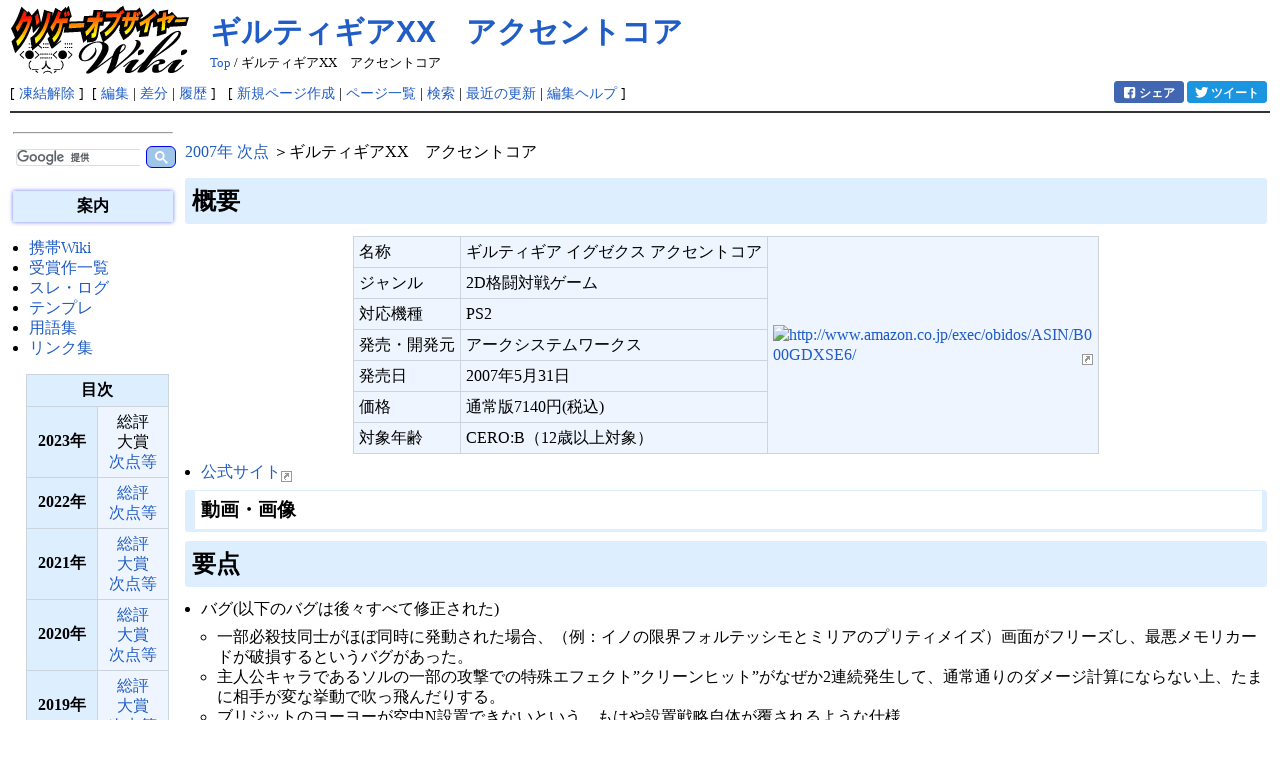

--- FILE ---
content_type: text/html; charset=UTF-8
request_url: https://koty.wiki/GGXXAC
body_size: 10007
content:
<?xml version="1.0" encoding="UTF-8" ?>
<!DOCTYPE html PUBLIC "-//W3C//DTD XHTML 1.1//EN" "http://www.w3.org/TR/xhtml11/DTD/xhtml11.dtd">
<html xmlns="http://www.w3.org/1999/xhtml" xml:lang="ja" lang="ja">
<head>
 <meta http-equiv="content-type" content="application/xhtml+xml; charset=UTF-8" />
 <meta http-equiv="content-style-type" content="text/css" />
 <meta name="viewport" content="width=device-width,initial-scale=1">
 <meta name='keywords' content='PS5, PS4, Xbox Series X/S, nintendo switch, まとめ, 攻略'>
   <meta name="robots" content="NOARCHIVE" />
 

 <title>ギルティギアXX　アクセントコア - クソゲーオブザイヤー据置Wiki</title>

 <link rel="icon" href="/image//favicon.ico" sizes="any">
 <link rel="icon" href="/image//favicon.svg" type="image/svg+xml">
 <link rel="apple-touch-icon" href="/image//favicon180.png">
 <link rel="manifest" href="/image//manifest.webmanifest">

 <link rel="alternate" type="application/rss+xml" title="RSS" href="https://koty.wiki:443/?cmd=rss" />

<meta property="og:site_name" content="クソゲーオブザイヤー据置Wiki">
<meta property="og:title" content="ギルティギアXX　アクセントコア">
<meta property="og:url" content="https://koty.wiki/GGXXAC">
<meta property="og:image" content="https://koty.wiki/image/ogp.png">
<meta property="og:locale" content="ja_JP" />

  <meta property="og:type" content="article">
  <meta property="og:description" content="2007年次点＞ギルティギアXXアクセントコア名称ギルティギアイグゼクスアクセントコアジャンル2D格闘対戦ゲーム対応機種PS2発売・開発元アークシステムワークス発売日2007年5月31日価格通常版7140円(税込)対象年齢CERO:B（12歳以上対象）公式サイト動画・画像要点バグ(以下のバグは後々すべて修正された)一部必殺技同士がほぼ同時に発動された場合、（">

<script defer>(function(i,s,o,g,r,a,m){i['GoogleAnalyticsObject']=r;i[r]=i[r]||function(){(i[r].q=i[r].q||[]).push(arguments)},i[r].l=1*new Date();a=s.createElement(o),m=s.getElementsByTagName(o)[0];a.async=1;a.src=g;m.parentNode.insertBefore(a,m)})(window,document,'script','//www.google-analytics.com/analytics.js','ga');ga('create', 'UA-71916040-1', 'auto');ga('send', 'pageview');</script>
<style>
  body{margin: 0 10px;}
  * {backface-visibility: hidden;}
  .aapro{line-height: 1.125;}
  #body table img{width: unset; height: unset; max-width: 320px;}
  html{scrollbar-width: thin;}
  #logo {float:left; margin-right:20px;}

#body {
	min-height: calc(100vh - 400px); 
	overflow-wrap: break-word;
}

h1, h2 {
	padding:.3em;
	border:0;
	margin:0 0 .5em 0;
}

h1.title {
	font-size: 30px;
	font-weight:bold;
	padding: 12px 0 0 0;
	border: 0;
	margin: 0;
}

.style_table {
	padding:0;
	border:0;
	margin:auto;
	text-align:left;
}
.style_th {
	padding:5px;
	margin:1px;
	text-align:center;
}
.style_td {
	padding:5px;
	margin:1px;
	line-height: 1.25;
}

.small { font-size:80%; }

hr.full_hr {
	border-style:ridge;
	border-width:1px 0;
}

/* pukiwiki.skin.php */
#header {
	padding:0;
	margin: 0 auto;
	max-width: 1920px;
}

#navigator {
	clear:both;
	padding:4px 0 0 0;
	margin: 0 auto;
	max-width: 1920px;
	font-size: 90%;
}

td.menubar {
	width: 160px;
	vertical-align:top;
}

div#menubar {
	width:100%;
	padding:0;
	margin:4px;
	overflow:hidden;
}

#menubar tbody > tr > th.style_th::after {
  content: '年';
}

#body {
	padding:0;
	margin:0 0 0 .5em;
}
</style>



<link rel="preload" href="/skin/pukiwiki.css?20210729" as="style" onload="this.onload=null;this.rel='stylesheet'">
<noscript>
  <link rel="stylesheet" media="screen,print" href="/skin/pukiwiki.css?20210729" />
</noscript>

<link rel="preload" href="/skin/fonts.css?20171009" as="style" onload="this.onload=null;this.rel='stylesheet'">
<noscript>
 <link rel="stylesheet" media="screen,print" href="/skin/fonts.css?20171009" />
</noscript>

<link rel="stylesheet" media="print" href="/skin/pukiwiki.print.css" />



<script defer>
  (function() {
    var cx = '005739554368061953602:5fyhx-zb8f0';
    var gcse = document.createElement('script');
    gcse.type = 'text/javascript';
    gcse.async = true;
    gcse.src = 'https://cse.google.com/cse.js?cx=' + cx ;
    var s = document.getElementsByTagName('script')[0];
    s.parentNode.insertBefore(gcse, s);
  })();
</script>

</head>
<body>



<div id="header">
 <a href="/"><img id="logo" src="/image/pukiwiki.png" width="180" height="80" alt="KOTY wiki" title="KOTY wiki" decoding="async" /></a>

 <h1 class="title" style="margin: 0; padding: 12px 0 0;"><a href="https://koty.wiki:443/?plugin=related&amp;page=%E3%82%AE%E3%83%AB%E3%83%86%E3%82%A3%E3%82%AE%E3%82%A2XX%E3%80%80%E3%82%A2%E3%82%AF%E3%82%BB%E3%83%B3%E3%83%88%E3%82%B3%E3%82%A2">ギルティギアXX　アクセントコア</a> </h1>

    <span class="small">
   <a href="/" title="トップ">Top</a> / ギルティギアXX　アクセントコア   </span>
 
</div>
 

<div id="navigator" style="clear: both;">

 [
      <a rel="nofollow" href="https://koty.wiki:443/?cmd=unfreeze&amp;page=%E3%82%AE%E3%83%AB%E3%83%86%E3%82%A3%E3%82%AE%E3%82%A2XX%E3%80%80%E3%82%A2%E3%82%AF%E3%82%BB%E3%83%B3%E3%83%88%E3%82%B3%E3%82%A2" >凍結解除</a>    ] &nbsp;[
    <span class="edit">
	<a rel="nofollow" href="https://koty.wiki:443/?cmd=edit&amp;page=%E3%82%AE%E3%83%AB%E3%83%86%E3%82%A3%E3%82%AE%E3%82%A2XX%E3%80%80%E3%82%A2%E3%82%AF%E3%82%BB%E3%83%B3%E3%83%88%E3%82%B3%E3%82%A2" >編集</a> |
  </span>
  <a rel="nofollow" href="https://koty.wiki:443/?cmd=diff&amp;page=%E3%82%AE%E3%83%AB%E3%83%86%E3%82%A3%E3%82%AE%E3%82%A2XX%E3%80%80%E3%82%A2%E3%82%AF%E3%82%BB%E3%83%B3%E3%83%88%E3%82%B3%E3%82%A2" >差分</a> 	| <a rel="nofollow" href="https://koty.wiki:443/?cmd=backup&amp;page=%E3%82%AE%E3%83%AB%E3%83%86%E3%82%A3%E3%82%AE%E3%82%A2XX%E3%80%80%E3%82%A2%E3%82%AF%E3%82%BB%E3%83%B3%E3%83%88%E3%82%B3%E3%82%A2" >履歴</a>  ] &nbsp;

 [
    <span class="new">
	<a rel="nofollow" href="https://koty.wiki:443/?plugin=newpage&amp;refer=%E3%82%AE%E3%83%AB%E3%83%86%E3%82%A3%E3%82%AE%E3%82%A2XX%E3%80%80%E3%82%A2%E3%82%AF%E3%82%BB%E3%83%B3%E3%83%88%E3%82%B3%E3%82%A2" >新規ページ作成</a> |
   </span>
    <a rel="nofollow" href="https://koty.wiki:443/?cmd=list" >ページ一覧</a>  | <a rel="nofollow" href="https://koty.wiki:443/?cmd=search" >検索</a> | <a rel="nofollow" href="/RecentChanges" >最近の更新</a>   <span class="edithelp">
    | <a rel="nofollow" href="/FormattingRules" >編集ヘルプ</a>   </span>
 ]


            <a id="tw" rel="nofollow" href="https://twitter.com/intent/tweet?url=https://koty.wiki/GGXXAC&amp;text=ギルティギアXX　アクセントコア - クソゲーオブザイヤー据置Wiki&amp;hashtags=クソゲーオブザイヤー" title="ツイート" target="_blank" onclick="window.open(this.href, '_blank', 'width=560,height=530'); return false;"><i></i>ツイート</a>
      <a id="fb" rel="nofollow" href="https://www.facebook.com/sharer/sharer.php?u=https://koty.wiki/GGXXAC&amp;t=ギルティギアXX　アクセントコア - クソゲーオブザイヤー据置Wiki" title="シェア" target="_blank" onclick="window.open(this.href, '_blank', 'width=560,height=530'); return false;"><i></i>シェア</a>
      
</div>
 

<hr class="full_hr" />
  

<table border="0" style="table-layout:fixed; margin: 0 auto; width:100%; max-width: 1920px;">
 <tr>
  <td class="menubar" style="width:160px">

    <p style="text-align:center;line-height:1.4em;margin:0 auto;font-weight: bold;">
                  </p>
  <hr style="max-width:160px"/>

<div id="gcs_box" height="33">
<gcse:searchbox></gcse:searchbox>
</div>

<noscript>
  <form method="post"> 
  <div><input type="hidden" name="encode_hint" value="ぷ" /></div> 
  <div id="gcs_box">
    <input type="hidden" name="plugin" value="lookup" />
    <input type="hidden" name="inter"  value="サイト内" />
    <input type="text" placeholder="サイト内" name="page" id="search_lookup" value="" />
    <input type="submit" value="検索" class="gsc-search-button"/>
   </div>
  </form>
</noscript>

<div style="filter: drop-shadow(0 0 2px #67f);"><div class="style_th" style="background:#def; max-width:150px; font-weight: bold; margin: 1em auto; /* clip-path: polygon(8% 0, 92% 0,100% 50%,92% 100%,8% 100%,0 50%); */">案内</div></div>
  <ul style="line-height: 1.3; word-break: break-all; margin: 0 0 1em .5em; padding: 0 0 0 .5em;">
    <li><a href="https://handy.koty.wiki">携帯Wiki</a></li>
    <li><a href="https://koty.wiki/Awarded">受賞作一覧</a></li>
    <li><a href="https://log.koty.wiki">スレ・ログ</a></li>
    <li><a href="https://koty.wiki/Template">テンプレ</a></li>
    <li><a href="https://koty.wiki/Dic">用語集</a></li>
    <li class="ad_link"><a rel="nofollow ugc" href="https://koty.wiki/Link">リンク集</a>
    </li>
  </ul>
</div>


    <div id="menubar">
      
<div class="ie5"><table class="style_table" cellspacing="1" border="0"><thead><tr><th class="style_th" colspan="2" style="background-color:#def; text-align:center;">目次</th></tr></thead><tbody><tr><th class="style_th" style="background-color:#def; width:60px;">2023</th><td class="style_td" style="text-align:center; width:60px;">総評<br class="spacer" />大賞<br class="spacer" /><a href=/2023RU title="2023年 次点">次点等</a></td></tr><tr><th class="style_th" style="background-color:#def; width:60px;">2022</th><td class="style_td" style="text-align:center; width:60px;"><a href=/2022GC title="2022年 総評">総評</a><br class="spacer" /><a href=/2022RU title="2022年 次点">次点等</a></td></tr><tr><th class="style_th" style="background-color:#def; width:60px;">2021</th><td class="style_td" style="text-align:center; width:60px;"><a href=/2021GC title="2021年 総評">総評</a><br class="spacer" /><a href=/2021GP title="2021年 大賞">大賞</a><br class="spacer" /><a href=/2021RU title="2021年 次点">次点等</a></td></tr><tr><th class="style_th" style="background-color:#def; width:60px;">2020</th><td class="style_td" style="text-align:center; width:60px;"><a href=/2020GC title="2020年 総評">総評</a><br class="spacer" /><a href=/2020GP title="2020年 大賞">大賞</a><br class="spacer" /><a href=/2020RU title="2020年 次点">次点等</a></td></tr><tr><th class="style_th" style="background-color:#def; width:60px;">2019</th><td class="style_td" style="text-align:center; width:60px;"><a href=/2019GC title="2019年 総評">総評</a><br class="spacer" /><a href=/2019GP title="2019年 大賞">大賞</a><br class="spacer" /><a href=/2019RU title="2019年 次点">次点等</a></td></tr><tr><th class="style_th" style="background-color:#def; width:60px;">2018</th><td class="style_td" style="text-align:center; width:60px;"><a href=/2018GC title="2018年 総評">総評</a><br class="spacer" /><a href=/2018GP title="2018年 大賞">大賞</a><br class="spacer" /><a href=/2018RU title="2018年 次点">次点等</a></td></tr><tr><th class="style_th" style="background-color:#def; width:60px;">2017</th><td class="style_td" style="text-align:center; width:60px;"><a href=/2017GC title="2017年 総評">総評</a><br class="spacer" /><a href=/2017GP title="2017年 大賞">大賞</a><br class="spacer" /><a href=/2017RU title="2017年 次点">次点等</a></td></tr><tr><th class="style_th" style="background-color:#def; width:60px;">2016</th><td class="style_td" style="text-align:center; width:60px;"><a href=/2016GC title="2016年 総評">総評</a><br class="spacer" /><a href=/2016GP title="2016年 大賞">大賞</a><br class="spacer" /><a href=/2016RU title="2016年 次点">次点等</a></td></tr><tr><th class="style_th" style="background-color:#def; width:60px;">2015</th><td class="style_td" style="text-align:center; width:60px;"><a href=/2015GC title="2015年 総評">総評</a><br class="spacer" /><a href=/2015GP title="2015年 大賞">大賞</a><br class="spacer" /><a href=/2015RU title="2015年 次点">次点等</a></td></tr><tr><th class="style_th" style="background-color:#def; width:60px;">2014</th><td class="style_td" style="text-align:center; width:60px;"><a href=/2014GC title="2014年 総評">総評</a><br class="spacer" /><a href=/2014GP title="2014年 大賞">大賞</a><br class="spacer" /><a href=/2014RU title="2014年 次点">次点等</a></td></tr><tr><th class="style_th" style="background-color:#def; width:60px;">2013</th><td class="style_td" style="text-align:center; width:60px;"><a href=/2013GC title="2013年 総評">総評</a><br class="spacer" /><a href=/2013GP title="2013年 大賞">大賞</a><br class="spacer" /><a href=/2013RU title="2013年 次点">次点等</a></td></tr><tr><th class="style_th" style="background-color:#def; width:60px;">2012</th><td class="style_td" style="text-align:center; width:60px;"><a href=/2012GC title="2012年 総評">総評</a><br class="spacer" /><a href=/2012GP title="2012年 大賞">大賞</a><br class="spacer" /><a href=/2012RU title="2012年 次点">次点等</a></td></tr><tr><th class="style_th" style="background-color:#def; width:60px;">2011</th><td class="style_td" style="text-align:center; width:60px;"><a href=/2011GC title="2011年 総評">総評</a><br class="spacer" /><a href=/2011GP title="2011年 大賞">大賞</a><br class="spacer" /><a href=/2011RU title="2011年 次点">次点等</a></td></tr><tr><th class="style_th" style="background-color:#def; width:60px;">2010</th><td class="style_td" style="text-align:center; width:60px;"><a href=/2010GC title="2010年 総評">総評</a><br class="spacer" /><a href=/2010GP title="2010年 大賞">大賞</a><br class="spacer" /><a href=/2010RU title="2010年 次点">次点等</a></td></tr><tr><th class="style_th" style="background-color:#def; width:60px;">2009</th><td class="style_td" style="text-align:center; width:60px;"><a href=/2009GC title="2009年 総評">総評</a><br class="spacer" /><a href=/2009GP title="2009年 大賞">大賞</a><br class="spacer" /><a href=/2009RU title="2009年 次点">次点等</a></td></tr><tr><th class="style_th" style="background-color:#def; width:60px;">2008</th><td class="style_td" style="text-align:center; width:60px;"><a href=/2008GC title="2008年 総評">総評</a><br class="spacer" /><a href=/2008GP title="2008年 大賞">大賞</a><br class="spacer" /><a href=/2008RU title="2008年 次点">次点等</a></td></tr><tr><th class="style_th" style="background-color:#def; width:60px;">2007</th><td class="style_td" style="text-align:center; width:60px;"><a href=/2007GC title="2007年 総評">総評</a><br class="spacer" /><a href=/2007GP title="2007年 大賞">大賞</a><br class="spacer" /><a href=/2007RU title="2007年 次点">次点等</a></td></tr><tr><th class="style_th" style="background-color:#def; width:60px;">2006</th><td class="style_td" style="text-align:center; width:60px;"><a href=/2006GC title="2006年 総評">総評</a><br class="spacer" /><a href=/2006GP title="2006年 大賞">大賞</a><br class="spacer" /><a href=/2006RU title="2006年 次点">次点等</a></td></tr><tr><th class="style_th" style="background-color:#def; width:60px;">2005</th><td class="style_td" style="text-align:center; width:60px;"><a href=/2005GC title="2005年 総評">総評</a><br class="spacer" /><a href=/2005GP title="2005年 大賞">大賞</a><br class="spacer" /><a href=/2005RU title="2005年 次点">次点等</a></td></tr><tr><th class="style_th" style="background-color:#def; width:60px;">2004</th><td class="style_td" style="text-align:center; width:60px;"><a href=/2004GP title="2004年 大賞">大賞</a><br class="spacer" /><a href=/2004RU title="2004年 次点">次点等</a></td></tr></tbody></table></div>
<div class="spacer">&nbsp;</div>
<h5 style="max-width:180px;text-align: center;">最新の15件</h5>
<div id="recent"><strong>2024-08-07</strong>
<ul>
 <li><a href=/2023RU title="2023年 次点">2023年 次点</a></li>
</ul>
<strong>2024-04-28</strong>
<ul>
 <li><a href=/Dic2 title="用語集/か">用語集/か</a></li>
</ul>
<strong>2024-01-24</strong>
<ul>
 <li><a href=/Dic title="用語集">用語集</a></li>
 <li><a href=/Dic1 title="用語集/あ">用語集/あ</a></li>
 <li><a href=/Dic3 title="用語集/さ">用語集/さ</a></li>
 <li><a href=/Dic4 title="用語集/た">用語集/た</a></li>
 <li><a href=/Dic5 title="用語集/な">用語集/な</a></li>
 <li><a href=/Dic6 title="用語集/は">用語集/は</a></li>
 <li><a href=/Dic7 title="用語集/ま">用語集/ま</a></li>
 <li><a href=/Dic_StationeryName title="用語集/据置作品呼称一覧">用語集/据置作品呼称一覧</a></li>
 <li><a href=/Dic_HandyName title="用語集/携帯作品呼称一覧">用語集/携帯作品呼称一覧</a></li>
 <li><a href=/Dic_NameGroup title="用語集/作品呼称群一覧">用語集/作品呼称群一覧</a></li>
 <li><a href=/Dic_AA_Template title="テンプレAAまとめ">テンプレAAまとめ</a></li>
 <li><a href=/Dic_AAStationery title="用語集/AA据置">用語集/AA据置</a></li>
 <li><a href=/Dic_AAHandy title="用語集/AA携帯">用語集/AA携帯</a></li>
</ul>
</div>
<hr class="full_hr" />
<div style="text-align:right">Total: <span style="color:#0A0">9369</span></div>
<p><span style="color:red">※結論のみの引用や、改変抜粋を伴う無許可での盗用は禁止しています。</span></p>
    </div>
  </td>
  <td valign="top">
   <div id="body">
        <div id="gcs_res"><gcse:searchresults></gcse:searchresults></div>
            
<p><a href=/2007RU title="2007年 次点">2007年 次点</a> ＞ギルティギアXX　アクセントコア</p>
<h2 id="content_1_0">概要  <a class="anchor_super" id="s025de8c" href=/GGXXAC#s025de8c title="s025de8c">   </a></h2>
<div class="ie5"><table class="style_table" cellspacing="1" border="0"><tbody><tr><td class="style_td">名称</td><td class="style_td">ギルティギア イグゼクス アクセントコア</td><td class="style_td" rowspan="7"><a href=https://koty.wiki:443/?cmd=jumpto&amp;url=http%3A%2F%2Fwww.amazon.co.jp%2Fexec%2Fobidos%2FASIN%2FB000GDXSE6%2F target="_blank" rel="nofollow"><img src="http://images-jp.amazon.com/images/I/61q7azwfYLL._SL500_AA280_.jpg" alt="http://www.amazon.co.jp/exec/obidos/ASIN/B000GDXSE6/" loading="lazy" decoding="async" width="240" height="240" /></a><img src="image/ext_link.png" style="width: 11px; height: 11px; vertical-align: bottom;" alt=" [外部リンク]" class="external_link" /></td></tr><tr><td class="style_td">ジャンル</td><td class="style_td">2D格闘対戦ゲーム</td></tr><tr><td class="style_td">対応機種</td><td class="style_td">PS2</td></tr><tr><td class="style_td">発売・開発元</td><td class="style_td">アークシステムワークス</td></tr><tr><td class="style_td">発売日</td><td class="style_td">2007年5月31日</td></tr><tr><td class="style_td">価格</td><td class="style_td">通常版7140円(税込)</td></tr><tr><td class="style_td">対象年齢</td><td class="style_td">CERO:B（12歳以上対象）</td></tr></tbody></table></div>
<ul class="list1" style="padding-left:8px;margin-left:8px"><li><a href=https://koty.wiki:443/?cmd=jumpto&amp;url=http%3A%2F%2Fwww.guiltygearx.com%2Fam%2F target="_blank" rel="nofollow">公式サイト</a><img src="image/ext_link.png" style="width: 11px; height: 11px; vertical-align: bottom;" alt=" [外部リンク]" class="external_link" /></li></ul>

<h3 id="content_1_1">動画・画像  <a class="anchor_super" id="y338b722" href=/GGXXAC#y338b722 title="y338b722">   </a></h3>

<h2 id="content_1_2">要点  <a class="anchor_super" id="hb3dd396" href=/GGXXAC#hb3dd396 title="hb3dd396">   </a></h2>
<ul class="list1" style="padding-left:8px;margin-left:8px"><li>バグ(以下のバグは後々すべて修正された)
<ul class="list2" style="padding-left:8px;margin-left:8px"><li>一部必殺技同士がほぼ同時に発動された場合、（例：イノの限界フォルテッシモとミリアのプリティメイズ）画面がフリーズし、最悪メモリカードが破損するというバグがあった。</li>
<li>主人公キャラであるソルの一部の攻撃での特殊エフェクト”クリーンヒット”がなぜか2連続発生して、通常通りのダメージ計算にならない上、たまに相手が変な挙動で吹っ飛んだりする。</li>
<li>ブリジットのヨーヨーが空中N設置できないという、もはや設置戦略自体が覆されるような仕様。</li>
<li>ヴェノムの投げが抜けられないところで抜けられてしまう。<br />
など、ほかにもかなり多くのバグがある。これを公式攻略本などは当初PS2版の特別仕様などとしていた。</li></ul></li></ul>
<ul class="list1" style="padding-left:8px;margin-left:8px"><li>バグの他にも、アーケードにあった誤記がそのまま残っていたり、サウンドテストに表示されているタイトル文字が前作のものだったりと明らかな手抜きもあり、購入者を呆れさせた。</li></ul>
<ul class="list1" style="padding-left:8px;margin-left:8px"><li>住人からは「バグセントコア」と呼ばれる。</li>
<li>これらのバグが発覚した後に一応の謝罪文が発表されたが、一部のバグしか認めないうえに、いかにもテンプレ丸出しの謝罪文(しかも謝罪文と銘打っておきながら謝罪の言葉は無く、購入者への呼びかけは「なにとぞご理解ください」という一文のみ)という、とうてい納得できない内容だったためにさらなるファンの怒りを買い、さらなる騒動を引き起こした。
<ul class="list2" style="padding-left:8px;margin-left:8px"><li>開発陣はもうちょっとまともに対応したかったらしいが、上層部が黙殺を決め込んだためにできなかった、という話もある。</li>
<li>この騒動のせいでその後のアーク製ゲームに対する不信感が募り、売り上げにも相当響いた様子。</li></ul></li></ul>

<h2 id="content_1_3">選評案  <a class="anchor_super" id="s4ccc29a" href=/GGXXAC#s4ccc29a title="s4ccc29a">   </a></h2>

<h3 id="content_1_4">その後  <a class="anchor_super" id="laf700f4" href=/GGXXAC#laf700f4 title="laf700f4">   </a></h3>
<ul class="list1" style="padding-left:8px;margin-left:8px"><li>その後、公式サイトの謝罪文とともに、隠しキャラ二人を入れた修正版であるアクセントコアプラス（AC+）が発売された。この修正版は初回起動時にACのディスクが必要なアペンド版、単体で起動可能な通常版の二種類がある。
<ul class="list2" style="padding-left:8px;margin-left:8px"><li>謝罪文であるが、すべてのバグを書くのが面倒だったのか、上記のPS2版の特別仕様にしたかったのか、バグ修正に関する文が非常に少なく、本当にすべてのバグが直ったのかどうか購入予定者を不安にさせた。（実際にはバグはほぼすべて修正されていた。）</li></ul></li>
<li>修正前であるアクセントコア（AC）は約5000円、修正後である通常版は約6000円、アペンド版（初回起動時にACのディスクが必要）は約2000円。<br />
ACを買ってしまった人がバグなしでプレイしたい場合、ACとアペンド版の二枚を買う羽目になり計約7000円となる。単純に考えると損をしたこととなる。</li>
<li>とはいえ2000円という値段の割には追加要素が多く、ACのバグはほとんど修正されたため、騒ぎは沈静化した。
<ul class="list2" style="padding-left:8px;margin-left:8px"><li>だが、わずかではあるが新たなバグも追加された。<br />
　</li></ul></li>
<li>また、のちに発売された新作ソフトでもいくつものバグが発見されており、デバッグがいまいちな体質はあまり改善されていない様子。
<ul class="list2" style="padding-left:8px;margin-left:8px"><li>ただし最近ではパッチで改善できるためあまり問題ではない。</li>
<li>また「バグセントコア」以降はギルティギア2・ブレイブルー等の良ゲーを生み出し、この騒動で失ったファンを取り戻すことに成功した。</li>
<li>ちなみに「ギルティギア2」の発売時には「<strong>発売日前</strong>にバグが発覚、謝罪文が公式ページに載せられる」という荒業をやってのけた。<br class="spacer" />中身は良ゲーだった事と、その後すぐにパッチにより修正されたこともあって大きな騒ぎにはならなかったが…<br class="spacer" />その後も何故か「<strong>バグを直すためにパッチを当てると別のところで何らかのバグが生まれる</strong>」という事を繰り返し、最早ファンに微笑ましく見守られている。それでいいのか。</li></ul></li></ul>
<ul class="list1" style="padding-left:8px;margin-left:8px"><li>余談だが「糞ゲーが一周して神ゲー(異論は認める)になった」「人がボールになる」「全キャラ永久持ち」と評判のアーケード格闘ゲーム「北斗の拳」もアーク製である。
<ul class="list2" style="padding-left:8px;margin-left:8px"><li>その北斗の拳のPS2移植も格闘ゲームとしては微妙。家庭用のおまけも微妙どころか、何故か一キャラだけだがAC版と演出や技の性能が変わってしまっており練習ができなくなっている。</li>
<li>ちなみに、同じアーク製で「北斗」と同じく実用的な永久がやたら多い「戦国BASARA X」はプレイヤーより総スカンを食らっていたが、奇特な愛好家の手により現在はやや活気を取り戻している。</li></ul></li></ul>
       </div>
  </td>
 </tr>
</table>




    <div class="footer_page">
<div style="max-width:1920px;margin:0 auto;">

<span id="lastmodified">Last-modified: 2012-01-29 (日) 08:40 </span>

	<span class="inner">
		<a href="#" class="pagetop_button">▲ページトップ</a>
	</span>

<span style="width: 260px;float: right;">
<a id="rss" href="https://koty.wiki:443/?cmd=rss&amp;ver=1.0" alt="最終更新のRSS" title="最終更新のRSS">RSS</a>

<select id="toolselect" aria-label="toolselect" onchange="location.href=this.options[this.selectedIndex].value" style="background: #cdf;float: right;margin: 4px; height: 24px;">
 <option value="" selected="true" disabled="true" label="ツールバー"></option>
 <option disabled="true" style="background: #79f;color: #fff;" label="-- ページ検索 --"></option>
 <option value=" https://koty.wiki:443/?cmd=list" label="　ページ一覧"></option>
 <option value=" /RecentChanges" label="　最近の更新"></option>
 <option value=" https://koty.wiki:443/?cmd=search" label="　検索"></option>
 <option disabled="true" style="background: #79f;color: #fff;" label="---- 編集用 ----"></option>
   <option value=" https://koty.wiki:443/?plugin=newpage&amp;refer=%E3%82%AE%E3%83%AB%E3%83%86%E3%82%A3%E3%82%AE%E3%82%A2XX%E3%80%80%E3%82%A2%E3%82%AF%E3%82%BB%E3%83%B3%E3%83%88%E3%82%B3%E3%82%A2" class="new" label="　新規ページ作成"></option>
       <option value=" https://koty.wiki:443/?cmd=edit&amp;page=%E3%82%AE%E3%83%AB%E3%83%86%E3%82%A3%E3%82%AE%E3%82%A2XX%E3%80%80%E3%82%A2%E3%82%AF%E3%82%BB%E3%83%B3%E3%83%88%E3%82%B3%E3%82%A2" class="edit" label="　編集"></option>
    <option value=" https://koty.wiki:443/?cmd=diff&amp;page=%E3%82%AE%E3%83%AB%E3%83%86%E3%82%A3%E3%82%AE%E3%82%A2XX%E3%80%80%E3%82%A2%E3%82%AF%E3%82%BB%E3%83%B3%E3%83%88%E3%82%B3%E3%82%A2" label="　差分"></option>
     <option value=" https://koty.wiki:443/?cmd=backup&amp;page=%E3%82%AE%E3%83%AB%E3%83%86%E3%82%A3%E3%82%AE%E3%82%A2XX%E3%80%80%E3%82%A2%E3%82%AF%E3%82%BB%E3%83%B3%E3%83%88%E3%82%B3%E3%82%A2" label="　履歴"></option>
           <option value=" https://koty.wiki:443/?plugin=attach&amp;pcmd=upload&amp;page=%E3%82%AE%E3%83%AB%E3%83%86%E3%82%A3%E3%82%AE%E3%82%A2XX%E3%80%80%E3%82%A2%E3%82%AF%E3%82%BB%E3%83%B3%E3%83%88%E3%82%B3%E3%82%A2" class="upload" label="　ファイル添付"></option>
      <option value=" https://koty.wiki:443/?plugin=template&amp;refer=%E3%82%AE%E3%83%AB%E3%83%86%E3%82%A3%E3%82%AE%E3%82%A2XX%E3%80%80%E3%82%A2%E3%82%AF%E3%82%BB%E3%83%B3%E3%83%88%E3%82%B3%E3%82%A2" class="copy" label="　ページ複製"></option>
   <option value=" https://koty.wiki:443/?plugin=rename&amp;refer=%E3%82%AE%E3%83%AB%E3%83%86%E3%82%A3%E3%82%AE%E3%82%A2XX%E3%80%80%E3%82%A2%E3%82%AF%E3%82%BB%E3%83%B3%E3%83%88%E3%82%B3%E3%82%A2" class="rename" label="　リネーム"></option>
    <option value=" /FormattingRules" label="　編集ヘルプ"></option>
 <option disabled="true" style="background: #79f;color: #fff;" label="---- 管理用 ----"></option>
            <option value=" https://koty.wiki:443/?cmd=unfreeze&amp;page=%E3%82%AE%E3%83%AB%E3%83%86%E3%82%A3%E3%82%AE%E3%82%A2XX%E3%80%80%E3%82%A2%E3%82%AF%E3%82%BB%E3%83%B3%E3%83%88%E3%82%B3%E3%82%A2" label="　凍結解除"></option>
      </select>
</span>

</div>
    
</div></div>

<noscript>
	<div id="attention_js">JavaScriptが無効だと一部機能が正常に動作しません。</div>
</noscript>

<div id="footer_area">

	<div id="footer_nav">
		<span class="outer">
			<h3><a href="https://koty.wiki/Management">KOTYについて</a></h3>
			<ul class="footer_nav_list">
				<li><a href="https://koty.wiki/SitePolicy" title="管理運用を行う際の共通認識とする指針">運用方針</a></li>
				<li><a href="https://koty.wiki/OperatingRule" title="一般的に想定される運用に関するルール">運用ルール</a></li>
				<li><a href="https://koty.wiki/Prank" title="いたずらされた際の対応内容を記載">いたずら対応について</a></li>
				<li><a href="https://koty.wiki/Update" title="Wikiの機能追加など周知が必要なものはこちらに記載">更新情報</a></li>
				<li><a href="https://koty.wiki/Maintenance" title="障害情報やサバの整備など裏方作業はこちらに記載">メンテナンス情報</a></li>
			</ul>
		</span>

		<span class="outer">
			<h3>姉妹サイト</h3>
			<ul class="footer_nav_list">
				<li><a href="https://koty.wiki">KOTY据置wiki</a></li>
				<li><a href="https://handy.koty.wiki">KOTY携帯wiki</a></li>
				<li><a href="https://log.koty.wiki">KOTY据置logwiki</a></li>
				<li><a href="https://handylog.koty.wiki">KOTY携帯logwiki</a></li>
			</ul>
		</span>

		<span class="outer">
			<h3>お問い合わせ</h3>
			<ul class="footer_nav_list">
				<li><a href="https://koty.wiki/BBS" rel="nofollow ugc" title="通常運用に関する依頼はこちらから">修正依頼掲示板</a></li>
				<li><a href="https://koty.wiki/BBS2" rel="nofollow ugc" title="機能追加など通常運用以外の意見や要望はこちらから">意見要望掲示板</a></li>
				<li style="background: none; padding: 0;"><a href="https://twitter.com/KotyWiki" rel="nofollow"><img src="https://koty.wiki/image/gmail.png" alt="https://koty.wiki" loading="lazy" decoding="async" width="254" height="21"></a></li>
			</ul>
		</span>
	</div>
</div>


<script src="https://code.jquery.com/jquery-3.7.1.min.js"></script>
<script>
	window.jQuery || document.write('<script src="/skin/jquery-3.7.1.min.js"><\/script>');
</script>

<script>// <![CDATA[
$('.youtube').click(function(){
video = '<iframe src="'+ $(this).attr('data-video') +'" frameborder="0" width="370" height="278" style="vertical-align: middle;" ></iframe>';
$(this).replaceWith(video);
});
// ]]></script>

</body>
</html>

--- FILE ---
content_type: text/css
request_url: https://koty.wiki/skin/pukiwiki.css?20210729
body_size: 6803
content:
@charset "UTF-8";

pre, dl, ol, p, blockquote { line-height:130%; }

blockquote { margin-left:32px; }

#body {
	min-height: calc(100vh - 400px); 
	overflow-wrap: break-word;
}

body {
	color:black;
	background-color:white;
	margin:0 10px;
	font-size:100%;
	overflow-wrap: break-word;
/*	font-family:verdana, arial, helvetica, Sans-Serif; */
}

td {
	color:black;
	background-color:white;
	margin:0 10px;
}

/* nocopy.inc.php */
.nocopy {
	width:100%;
	padding:.5em 0;
	margin: .5em 0 2em 2em;
	color:black;
	-webkit-touch-callout:none;
	-webkit-user-select:none;
	-moz-touch-callout:none;
	-moz-user-select:none;
	touch-callout:none;
	user-select:none;
}

/* aapro.inc.php */
p.aapro {
/*	white-space: nowrap;	*/
/*	overflow: auto;	*/
	overflow-wrap: break-word;
	max-width: 100%;
	font-size: 1rem;
	line-height: 1.125;
	font-style:normal;
	font-weight:normal;
	letter-spacing : 0;
	border-top:#DDD 1px solid;
	border-bottom:#BBB 1px solid;
	border-left:#DDD 1px solid;
	border-right:#BBB 1px solid;
	border-radius: 3px;
	padding:.5em;
	margin:0.5em;
    box-sizing: border-box;
	color:black;
	background-color:#EEE;
	max-height:999999px;	/* 文字自動拡大対策 */
}

/* Opera */
p.aapro{
	font-family:Monapo,Mona,"梅Pゴシック",Textar,RobotoJAA,"MS PGothic AA","ＭＳ Ｐゴシック","MS Pゴシック","MS PGothic","MS Pｺﾞｼｯｸ","ＭＳＰゴシック","MSPゴシック","IPA モナー Pゴシック","IPA mona PGothic","IPA MONAPGOTHIC",IPAMonaPGothic,sans-serif;
}
/* firefox */
:-moz-read-only p.aapro{
	font-family:Monapo,Mona,"梅Pゴシック",Textar,RobotoJAA,"MS PGothic AA","ＭＳ Ｐゴシック","MS PGothic","MS Pｺﾞｼｯｸ","MS Pゴシック","ＭＳＰゴシック","MSPゴシック","IPA モナー Pゴシック","IPA mona PGothic","IPA MONAPGOTHIC",IPAMonaPGothic,sans-serif;
}
/* safari vita */
@media screen and (-webkit-min-device-pixel-ratio:0){
p.aapro {
	font-family:Monapo,Mona,"梅Pゴシック",Textar,RobotoJAA,"MS PGothic AA","MS PGothic","MS Pｺﾞｼｯｸ","ＭＳＰゴシック","MSPゴシック",IPAMonaPGothic,"IPA モナー Pゴシック","IPA mona PGothic","IPA MONAPGOTHIC",sans-serif;
}
}
/* IE */
p.aapro{
	_font-family:Monapo,Mona,"梅Pゴシック",Textar,RobotoJAA,"MS PGothic AA","ＭＳ Ｐゴシック","MS Pゴシック","MS PGothic","MS Pｺﾞｼｯｸ","ＭＳＰゴシック","MSPゴシック","IPA モナー Pゴシック","IPA mona PGothic","IPA MONAPGOTHIC",IPAMonaPGothic,sans-serif;
}
*:first-child+html .entry_body dl{
	font-family:Monapo,Mona,"梅Pゴシック",Textar,RobotoJAA,"MS PGothic AA","ＭＳ Ｐゴシック","MS Pゴシック","MS PGothic","MS Pｺﾞｼｯｸ","ＭＳＰゴシック","MSPゴシック","IPA モナー Pゴシック","IPA mona PGothic","IPA MONAPGOTHIC",IPAMonaPGothic,sans-serif;
}

/* 大賞シークレット設定 */
.secret::before {
	position: absolute;
	background-color: rgba(0,0,0,0.65);
	border-radius: 11px;
	height: 130px;
	width: 130px;
	content: url(data:image/svg+xml,%3Csvg%20xmlns%3D%22http%3A%2F%2Fwww.w3.org%2F2000%2Fsvg%22%20viewBox%3D%220%200%202250%202250%22%3E%3Cg%20id%3D%22layer1%22%20fill%3D%22%23ffffff%22%20stroke%3D%22none%22%3E%20%3Cpath%20d%3D%22M955%201907%20c-3%20-7%20-4%20-91%20-3%20-187%20l3%20-175%20200%200%20200%200%200%20185%200%20185%20-198%203%20c-155%202%20-199%200%20-202%20-11z%22%2F%3E%20%3Cpath%20d%3D%22M977%201424%20c-10%20-10%20-9%20-83%203%20-144%2017%20-90%2052%20-152%20121%20-216%20158%20-146%20187%20-178%20198%20-221%2017%20-64%201%20-116%20-43%20-137%20-50%20-24%20-165%20-21%20-220%205%20-61%2028%20-114%2083%20-143%20146%20-14%2029%20-25%2053%20-27%2053%20-1%200%20-60%20-21%20-131%20-46%20-72%20-25%20-144%20-50%20-161%20-55%20-59%20-17%20-60%20-29%20-14%20-125%2077%20-160%20222%20-276%20407%20-326%20102%20-27%20296%20-29%20397%20-4%20151%2036%20276%20128%20332%20242%2037%2075%2044%20187%2019%20280%20-28%20102%20-77%20168%20-213%20282%20-141%20119%20-162%20146%20-171%20215%20l-6%2052%20-171%203%20c-93%201%20-173%20-1%20-177%20-4z%22%2F%3E%20%3C%2Fg%3E%3C%2Fsvg%3E);
	z-index: 10;
}

a:link {
	color:#215dc6;
	background-color:inherit;
	text-decoration:none;
}

a:active {
	color:#215dc6;
	background-color:#CDE;
	text-decoration:none;
}

a:visited {
	color:#a63d21;
	background-color:inherit;
	text-decoration:none;
}

a:hover {
	color:#215dc6;
	background-color:#CDE;
	text-decoration:underline;
}

h1, h2 {
	font-family:verdana, arial, helvetica, Sans-Serif;
	color:inherit;
	background-color:#DEF;
	padding:.3em;
	border:0;
	border-radius: 3px;
	margin:0 0 .5em 0;
}
h3 {
	font-family:verdana, arial, helvetica, Sans-Serif;
	border-bottom:3px solid #DEF;
	border-top:   1px solid #DEF;
	border-left: 10px solid #DEF;
	border-right: 5px solid #DEF;
	border-radius:3px;

	color:inherit;
	background-color:#FFF;
	padding:.3em;
	margin:0 0 .5em 0;
}
h4 {
	font-family:verdana, arial, helvetica, Sans-Serif;
	border-left: 18px solid #DEF;
	border-radius: 3px;

	color:inherit;
	background-color:#FFF;
	padding:.3em;
	margin:0 0 .5em 0;
}
h5, h6 {
	font-family:verdana, arial, helvetica, Sans-Serif;
	color:inherit;
	background-color:#DEF;
	padding:.3em;
	border:0;
	margin:0 0 .5em 0;
}

h1.title {
	font-size: 30px;
	font-weight:bold;
	background-color:transparent;
	padding: 12px 0 0 0;
	border: 0;
	margin: 0;
}

dt {
	font-weight:bold;
	margin-top:1em;
	margin-left:1em;
}

pre {
	border-top:#DDE 1px solid;
	border-bottom:#889 1px solid;
	border-left:#DDE 1px solid;
	border-right:#889 1px solid;
	border-radius: 3px;
	padding:.5em;
	margin-left:1em;
	margin-right:2em;
	white-space:pre;
	overflow: auto;
	color:black;
	background-color:#F0F8FF;
}

img {
	border:none;
	vertical-align:middle;
}

 #body table td > a[target="_blank"] ~ .external_link{margin-left: -11px;}


ul {
	margin-top:.5em;
	margin-bottom:.5em;
	line-height:130%;
}

em { font-style:italic; }

strong { font-weight:bold; }

thead td.style_td,
tfoot td.style_td {
	color:inherit;
	background-color:#D0D8E0;
}
thead th.style_th,
tfoot th.style_th {
	color:inherit;
	background-color:#E0E8F0;
}
.style_table {
	padding:0;
	border:0;
	margin:auto;
	text-align:left;
	color:inherit;
	background-color:#ccd5dd;
}
.style_th {
	padding:5px;
	margin:1px;
	text-align:center;
	color:inherit;
	background-color:#EEE;
	white-space:nowrap;
}
.style_td {
	padding:5px;
	margin:1px;
	line-height: 1.25em;
	color:inherit;
	background-color:#EEF5FF;
}

ul.list1 { list-style-type:disc; }
ul.list2 { list-style-type:circle; }
ul.list3 { list-style-type:square; }
ol.list1 { list-style-type:decimal; }
ol.list2 { list-style-type:lower-roman; }
ol.list3 { list-style-type:lower-alpha; }

div.ie5 { text-align:center; }

span.noexists {
	color:inherit;
	background-color:#FFFACC;
}

.small { font-size:80%; }

.super_index {
	color:#D33;
	background-color:inherit;
	font-weight:bold;
	font-size:60%;
	vertical-align:super;
}

a.note_super {
	color:#D33;
	background-color:inherit;
	font-weight:bold;
	font-size:60%;
	vertical-align:super;
}

div.jumpmenu {
	font-size:60%;
	text-align:right;
}

hr.full_hr {
	border-style:ridge;
	border-color:#333;
	border-width:1px 0;
}
hr.note_hr {
	width:90%;
	border-style:ridge;
	border-color:#333;
	border-width:1px 0;
	text-align:center;
	margin:1em auto 0em auto;
}

span.size1 {
	font-size:xx-small;
	line-height:130%;
	text-indent:0;
	display:inline;
}
span.size2 {
	font-size:x-small;
	line-height:130%;
	text-indent:0;
	display:inline;
}
span.size3 {
	font-size:small;
	line-height:130%;
	text-indent:0;
	display:inline;
}
span.size4 {
	font-size:medium;
	line-height:130%;
	text-indent:0;
	display:inline;
}
span.size5 {
	font-size:large;
	line-height:130%;
	text-indent:0;
	display:inline;
}
span.size6 {
	font-size:x-large;
	line-height:130%;
	text-indent:0;
	display:inline;
}
span.size7 {
	font-size:xx-large;
	line-height:130%;
	text-indent:0;
	display:inline;
}

/* html.php/catbody() */
strong.word0 {
	background-color:#FF6;
	color:black;
}
strong.word1 {
	background-color:#A0FFFF;
	color:black;
}
strong.word2 {
	background-color:#9F9;
	color:black;
}
strong.word3 {
	background-color:#F99;
	color:black;
}
strong.word4 {
	background-color:#F6F;
	color:black;
}
strong.word5 {
	background-color:#800;
	color:white;
}
strong.word6 {
	background-color:#0A0;
	color:white;
}
strong.word7 {
	background-color:#886800;
	color:white;
}
strong.word8 {
	background-color:#004699;
	color:white;
}
strong.word9 {
	background-color:#909;
	color:white;
}

/* html.php/edit_form() */
.edit_form { clear:both; }

/* pukiwiki.skin.php */
#header {
	padding:0;
	margin: 0 auto;
	max-width: 1920px;
}

#navigator {
	clear:both;
	padding:4px 0 0 0;
	margin: 0 auto;
	max-width: 1920px;
	font-size: 90%;
}

#sns {
	float: right;
	padding-top: 4px;
	margin: -6px 2px 0 0;
}

#tw ,#fb ,#rss{
	color: #fff;
	text-decoration: none;
	background: none;
	vertical-align: middle;
	float: right;
	height: 22px;
	margin: -3px 3px 0 0;
	font-size: 12px;
	font-weight: bold;
	font-family: Helvetica, Arial, "hiragino kaku gothic pro",meiryo,"ms pgothic",sans-serif;
	border-radius: 3px;
	border-collapse: collapse;
	border-spacing: 0;
	box-sizing: border-box;
	cursor: pointer;
	white-space: nowrap;
	text-align: center;
	display: inline-block;
}

#rss {
	margin: 5px 3px 0;
	border-radius: 5px;
	background-color: #F60;
	padding: 0 5px;
	line-height: 22px;
	height: 20px;
}

#tw {
	background-color: #1b95e0;
	border: 1px solid #1b95e0;
	padding: 0 7px 0 6px;
}

#fb {
	background-color: #4267b2;
	border: 1px solid #4267b2;
	padding: 0 8px 0 7px;
}

#tw:hover ,#tw a:hover {
	background-color: #0c7abf;
}

#fb:hover ,#fb a:hover {
	background-color: #365899;
}

#tw i,#fb i{
	width: 15px;
	height: 15px;
	background: transparent 0 0 no-repeat;
	position: relative;
	top: 3px;
	display: inline-block;
	margin-right: 2px;
}

#tw i {
	background-image: url(data:image/svg+xml,%3Csvg%20xmlns%3D%22http%3A%2F%2Fwww.w3.org%2F2000%2Fsvg%22%20viewBox%3D%220%200%2072%2072%22%3E%3Cpath%20fill%3D%22none%22%20d%3D%22M0%200h72v72H0z%22%2F%3E%3Cpath%20class%3D%22icon%22%20fill%3D%22%23fff%22%20d%3D%22M68.812%2015.14c-2.348%201.04-4.87%201.744-7.52%202.06%202.704-1.62%204.78-4.186%205.757-7.243-2.53%201.5-5.33%202.592-8.314%203.176C56.35%2010.59%2052.948%209%2049.182%209c-7.23%200-13.092%205.86-13.092%2013.093%200%201.026.118%202.02.338%202.98C25.543%2024.527%2015.9%2019.318%209.44%2011.396c-1.125%201.936-1.77%204.184-1.77%206.58%200%204.543%202.312%208.552%205.824%2010.9-2.146-.07-4.165-.658-5.93-1.64-.002.056-.002.11-.002.163%200%206.345%204.513%2011.638%2010.504%2012.84-1.1.298-2.256.457-3.45.457-.845%200-1.666-.078-2.464-.23%201.667%205.2%206.5%208.985%2012.23%209.09-4.482%203.51-10.13%205.605-16.26%205.605-1.055%200-2.096-.06-3.122-.184%205.794%203.717%2012.676%205.882%2020.067%205.882%2024.083%200%2037.25-19.95%2037.25-37.25%200-.565-.013-1.133-.038-1.693%202.558-1.847%204.778-4.15%206.532-6.774z%22%2F%3E%3C%2Fsvg%3E);
}

#fb i {
	background-image: url(data:image/svg+xml,%3Csvg%20xmlns%3D%22http%3A%2F%2Fwww.w3.org%2F2000%2Fsvg%22%20viewBox%3D%220%200%2016%2016%22%20class%3D%22_1pbq%22%20color%3D%22%23ffffff%22%3E%3Cpath%20fill%3D%22%23ffffff%22%20fill-rule%3D%22evenodd%22%20d%3D%22M8%2014H3.667C2.733%2013.9%202%2013.167%202%2012.233V3.667A1.65%201.65%200%200%201%203.667%202h8.666A1.65%201.65%200%200%201%2014%203.667v8.566c0%20.934-.733%201.667-1.667%201.767H10v-3.967h1.3l.7-2.066h-2V6.933c0-.466.167-.9.867-.9H12v-1.8c.033%200-.933-.266-1.533-.266-1.267%200-2.434.7-2.467%202.133v1.867H6v2.066h2V14z%22%3E%3C%2Fpath%3E%3C%2Fsvg%3E%0A);
}

td.menubar {
	width: 160px;
	vertical-align:top;
}

td.menubar img {
	border-radius: 11px;
}

#menubar {
	width:100%;
	padding:0;
	margin:4px;
	word-break:break-all;
	overflow:hidden;
}

#menubar ul {
	margin:0 0 0 .5em;
	padding:0 0 0 .5em;
}

#menubar li {
	line-height:110%;
}

#menubar li a {
	display: block;
	padding: 1px 0 1px 3px;
	margin: 0 0 3px -3px;
	word-break: break-all;
	overflow-wrap: break-word;
}

#menubar h4 { font-size:110%; }

#menubar tbody > tr > th.style_th::after {
  content: '年';
}

#body {
	padding:0;
	margin:0 0 0 .5em;
}

#note {
	clear:both;
	padding:0;
	margin:0;
}

#attach {
	clear:both;
	padding:0;
	margin:0;
}

#toolbar {
	padding:0;
	margin:0;
	text-align:right;
	float: right;
	display: flex;
}

#lastmodified {
	font-size:80%;
	padding:0;
	margin:0;
	float: left;
}

#related {
	font-size:80%;
	padding:0;
	margin:16px 0 0 0;
}

#footer {
	font-size:70%;
	padding:0;
	margin:22px 0 0 0;
}

#banner {
	float:right;
	margin-top:24px;
}

#preview {
	color:inherit;
	background-color:#F5F8FF;
}

#logo {
	float:left;
	margin-right:20px;
}

/* aname.inc.php */
.anchor {}
.anchor_super {
	font-size:xx-small;
	vertical-align:super;
}

/* br.inc.php */
br.spacer {}

/* calendar*.inc.php */
.style_calendar {
	padding:0;
	border:0;
	margin:3px;
	color:inherit;
	background-color:#CCD5DD;
	text-align:center;
}
.style_td_caltop {
	padding:5px;
	margin:1px;
	color:inherit;
	background-color:#EEF5FF;
	font-size:80%;
	text-align:center;
}
.style_td_today {
	padding:5px;
	margin:1px;
	color:inherit;
	background-color:#FFD;
	text-align:center;
}
.style_td_sat {
	padding:5px;
	margin:1px;
	color:inherit;
	background-color:#DDE5FF;
	text-align:center;
}
.style_td_sun {
	padding:5px;
	margin:1px;
	color:inherit;
	background-color:#FEE;
	text-align:center;
}
.style_td_blank {
	padding:5px;
	margin:1px;
	color:inherit;
	background-color:#EEF5FF;
	text-align:center;
}
.style_td_day {
	padding:5px;
	margin:1px;
	color:inherit;
	background-color:#EEF5FF;
	text-align:center;
}
.style_td_week {
	padding:5px;
	margin:1px;
	color:inherit;
	background-color:#DDE5EE;
	font-size:80%;
	font-weight:bold;
	text-align:center;
}

/* calendar_viewer.inc.php */
div.calendar_viewer {
	color:inherit;
	background-color:inherit;
	margin-top:20px;
	margin-bottom:10px;
	padding-bottom:10px;
}
span.calendar_viewer_left {
	color:inherit;
	background-color:inherit;
	float:left;
}
span.calendar_viewer_right {
	color:inherit;
	background-color:inherit;
	float:right;
}

/* clear.inc.php */
.clear {
	margin:0;
	clear:both;
}

/* counter.inc.php */
div.counter { font-size:70%; }

/* diff.inc.php */
span.diff_added {
	color:blue;
	background-color:inherit;
}

span.diff_removed {
	color:red;
	background-color:inherit;
}

/* hr.inc.php */
hr.short_line {
	text-align:center;
	width:80%;
	border-style:solid;
	border-color:#333;
	border-width:1px 0;
}

/* include.inc.php */
h5.side_label { text-align:center; }

/* navi.inc.php */
ul.navi {
	margin:0;
	padding:0;
	text-align:center;

}
li.navi_none {
	display:inline;
	float:none;
}
li.navi_left {
	display:inline;
	float:left;
	text-align:left;
}
li.navi_right {
	display:inline;
	float:right;
	text-align:right;
}

/* new.inc.php */
span.comment_date { font-size:x-small; }
span.new1 {
	color:red;
	background-color:transparent;
	font-size:x-small;
}
span.new5 {
	color:green;
	background-color:transparent;
	font-size:xx-small;
}

/* ref.inc.php */
div.img_margin {
	margin-left:32px;
	margin-right:32px;
}

/* vote.inc.php */
td.vote_label {
	color:inherit;
	background-color:#FCC;
}
td.vote_td1 {
	color:inherit;
	background-color:#DDE5FF;
}
td.vote_td2 {
	color:inherit;
	background-color:#EEF5FF;
}

/* youtube軽量化 */
span.youtube img {
	border-radius: 3px;
}

.youtube {
	display: inline-block;
	position: relative;
	overflow: hidden;
	width: 370px;
	height: 278px;
	vertical-align: middle;
}
span.youtube::before {
	position: absolute;
	text-align: center;
	line-height: 315px;
	height: 40px;
	width: 68px;
	padding: 0 0 0 152px;
	cursor: pointer;
	z-index: 10;
	transition: all 0.3s;
	content: url(data:image/svg+xml,%3Csvg%20xmlns%3D%22http%3A%2F%2Fwww.w3.org%2F2000%2Fsvg%22%20viewBox%3D%220%200%2068%2048%22%3E%3Cpath%20class%3D%22ytp-large-play-button-bg%22%20d%3D%22M66.52%2C7.74c-0.78-2.93-2.49-5.41-5.42-6.19C55.79%2C.13%2C34%2C0%2C34%2C0S12.21%2C.13%2C6.9%2C1.55%20C3.97%2C2.33%2C2.27%2C4.81%2C1.48%2C7.74C0.06%2C13.05%2C0%2C24%2C0%2C24s0.06%2C10.95%2C1.48%2C16.26c0.78%2C2.93%2C2.49%2C5.41%2C5.42%2C6.19%20C12.21%2C47.87%2C34%2C48%2C34%2C48s21.79-0.13%2C27.1-1.55c2.93-0.78%2C4.64-3.26%2C5.42-6.19C67.94%2C34.95%2C68%2C24%2C68%2C24S67.94%2C13.05%2C66.52%2C7.74z%22%20fill%3D%22%23f00%22%3E%3C%2Fpath%3E%3Cpath%20d%3D%22M%2045%2C24%2027%2C14%2027%2C34%22%20fill%3D%22%23fff%22%3E%3C%2Fpath%3E%3C%2Fsvg%3E);
	opacity: 0.9;
	filter: grayscale(1);
}
span.youtube:hover::before {
	opacity: 1;
	filter: grayscale(0);
}

/**
 * Footer
 */

.upload {
	display: none;
}

.footer_page{
	width: auto;
	margin: 0 -10px;
	padding: 0 10px;
	height: 31px;
	line-height: 31px;
	text-align: center;
	background: repeat-x center center;
	background-image: url([data-uri]);
}

.footer_page .inner{
	height: 31px;
	margin: 0 auto;
	overflow: hidden;
	position: relative;
	display: inline-block;
}

.footer_page .inner a{
	display: block;
	margin-top:4px;
	width: 11em;
	height: 24px;
	line-height: 24px;
	color: #666;
	font-size: 93%;
	text-align: center;
	text-decoration: none;
	outline: none;
}

.footer_page .inner a:hover,.footer_page .inner a:active{
	width: 11em;
	color: #666;
	background-color: #A4C2FF;
	text-decoration: none;
}

#attention_js {
	line-height: 23px;
	margin: 0 -10px;
	text-align: center;
	background-color: #aff7ff;
}

#footer_area{
	background-color: #CEDEFF;
	padding: 12px 0 12px;
	margin: 0 -10px;
}

#footer_nav{
	max-width: 860px;
	min-width: 280px;
	overflow: hidden;
	margin: 0 auto 12px;
}

#footer_nav .outer{
	float: left;
	width: 280px;
}

#footer_nav h3{
	padding-bottom: 4px;
	margin: 0 0 6px 0;
	background-color: #CEDEFF;
	border: none;
	border-bottom: #575bb4 solid 1px;
	width: 88%;
	font-size: 100%;
	font-weight: bold;
	border-radius: 0;
}

#footer_nav h3 a{
	color: black;
	text-decoration: none;
	outline: none;
}

#footer_nav ul{
	padding: 0;
	margin: 0;
}

#footer_nav li{
	padding-left: 15px;
	margin: 0 0 4px 4px;
	font-size: 93%;
	list-style: none;
	word-break: break-all;
	background: no-repeat left 4px;
	background-size: 10px;
	background-image: url(data:image/svg+xml,%3Csvg%20xmlns%3D%22http%3A%2F%2Fwww.w3.org%2F2000%2Fsvg%22%20viewBox%3D%220%200%202000%202000%22%20preserveAspectRatio%3D%22xMidYMid%20meet%22%3E%3Cg%20id%3D%22layer1%22%20fill%3D%22%23002780%22%20stroke%3D%22none%22%3E%3Cpath%20d%3D%22M565%201803%20c-54%20-50%20-95%20-106%20-95%20-128%200%20-11%20133%20-152%20322%20-342%20l322%20-323%20-322%20-323%20c-235%20-236%20-322%20-329%20-322%20-346%200%20-32%20129%20-161%20161%20-161%2034%200%20829%20795%20829%20830%200%2018%20-81%20105%20-337%20363%20-348%20350%20-474%20467%20-502%20467%20-9%200%20-34%20-17%20-56%20-37z%22%2F%3E%3C%2Fg%3E%3C%2Fsvg%3E);
}

#footer_nav li a{
	color: #000;
	text-decoration: none;
	outline: none;
}

#footer_nav li a:hover{
	color: #000099;
	text-decoration: underline;
}

/* Googleカスタム検索 */
#gcs_box{
	width:100%;
	margin:0 auto;
	position:relative;
	height: 33px;
}

#gcs_box td {
	border: none;
	padding-right: 0;
}

#gsc-iw-id1 {
  border: none;
}

#gcs_box .gsc-control-cse,
#gcs_box .gsc-control-cse-ja,
#gcs_box .gsib_a{
	margin:0 !important;
	padding:0 !important;
}

/* 入力フォーム */
#gcs_box input[type="text"]{
	border: 1px solid #dddddd !important;
	height:15px !important;
	margin-top: 0;
	font-size: 11px;
	padding: 3px 1px 3px 3px;
	border-radius: 3px 0 0 3px;
}

#gcs_box input[type="text"]:focus {
	border: 2px solid #b2e0eb !important;
	outline: 0;  /*safariの自動フォーカス解除 */
}

/* ボタンの色 */
#gcs_box input.gsc-search-button {
	font-size: 11px;
	padding: 0;
	height: 23px;
	background: #d2d2d2 !important;
	border: 1px solid #d2d2d2 !important;
}

/* ボタン位置 */
#gcs_box .gsc-search-button{
	margin:0 0 0 2px !important;
	border-radius:6px;
	min-width: 30px;
	padding: 0;
	height: 22px;
}

/* ×ボタン位置 */
#gcs_box div.gsc-clear-button {
	margin: 0 2px 0 4px;
	padding-left : 4px;
}

/* Search form */
#gcs_box form.gsc-search-box {
	padding: 4px 0 2px 3px;
	margin-bottom: 6px;
}

/* 検索結果余白 */
#gcs_res .gsc-control-cse {
	padding: 0 1em;
}

#search_lookup{
	width:70%;
}



--- FILE ---
content_type: text/css
request_url: https://koty.wiki/skin/fonts.css?20171009
body_size: 456
content:
@charset "UTF-8";
/*
 * "IPA mona PGothic" licensed under the IPA Font License Agreement v1.0
 * http://www.geocities.jp/ipa_mona/（配布元のURL）
 * http://ipafont.ipa.go.jp/（IPAフォントのURL）
 * http://ipafont.ipa.go.jp/ipa_font_license_v1.html（IPAフォントライセンスv1.0のURL）
 */
@font-face{
font-family: 'IPA mona PGothic'; /* フォント名 */
src:url('https://koty.wiki/skin/font/ipagp-mona.eot'); /* IE9以上用 */
src:url('https://koty.wiki/skin/font/ipagp-mona.eot?#iefix') format('embedded-opentype'), /* IE8以前用 */
url('https://koty.wiki/skin/font/ipagp-mona.woff2') format('woff2'), /* 最近のブラウザ用 */
url('https://koty.wiki/skin/font/ipagp-mona.woff') format('woff'), /* モダンブラウザ用 */
url('https://koty.wiki/skin/font/ipagp-mona.ttf') format('truetype'); /* iOS, Android用 vita */
}


--- FILE ---
content_type: text/css
request_url: https://koty.wiki/skin/pukiwiki.print.css
body_size: 184
content:
@charset "UTF-8";

a:link ,
a:visited {
	text-decoration: underline;
}

div.jumpmenu ,
.anchor_super ,
#logo ,
#navigator ,
td.menubar ,
#menubar ,
#attach ,
#toolbar ,
#related ,
.footer_page .inner ,
#footer_area {
	display: none;
}


--- FILE ---
content_type: text/plain
request_url: https://www.google-analytics.com/j/collect?v=1&_v=j102&a=979094849&t=pageview&_s=1&dl=https%3A%2F%2Fkoty.wiki%2FGGXXAC&ul=en-us%40posix&dt=%E3%82%AE%E3%83%AB%E3%83%86%E3%82%A3%E3%82%AE%E3%82%A2XX%E3%80%80%E3%82%A2%E3%82%AF%E3%82%BB%E3%83%B3%E3%83%88%E3%82%B3%E3%82%A2%20-%20%E3%82%AF%E3%82%BD%E3%82%B2%E3%83%BC%E3%82%AA%E3%83%96%E3%82%B6%E3%82%A4%E3%83%A4%E3%83%BC%E6%8D%AE%E7%BD%AEWiki&sr=1280x720&vp=1280x720&_u=IEBAAEABAAAAACAAI~&jid=1130661494&gjid=847427991&cid=1358681344.1768608578&tid=UA-71916040-1&_gid=1246315118.1768608578&_r=1&_slc=1&z=642765898
body_size: -448
content:
2,cG-TJ9RZ0VB4T